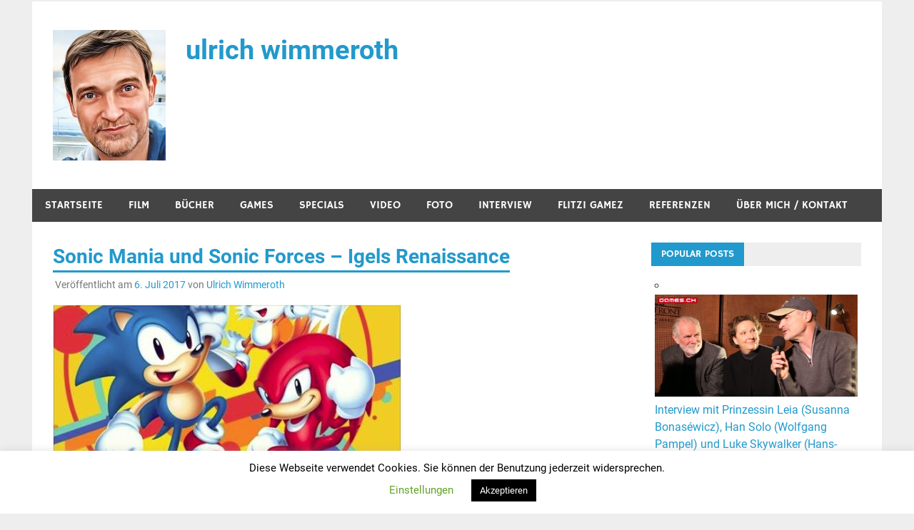

--- FILE ---
content_type: text/html; charset=UTF-8
request_url: http://wimmeroth.com/sonic-mania-und-sonic-forces-igels-renaissance/
body_size: 16103
content:
<!DOCTYPE html>
<html lang="de" prefix="og: https://ogp.me/ns#">

<head>
<meta charset="UTF-8">
<meta name="viewport" content="width=device-width, initial-scale=1">
<link rel="profile" href="http://gmpg.org/xfn/11">
<link rel="pingback" href="http://wimmeroth.com/xmlrpc.php">


<!-- Suchmaschinen-Optimierung durch Rank Math PRO - https://rankmath.com/ -->
<title>Sonic Mania und Sonic Forces - Igels Renaissance - ulrich wimmeroth</title>
<meta name="robots" content="follow, index, max-snippet:-1, max-video-preview:-1, max-image-preview:large"/>
<link rel="canonical" href="https://wimmeroth.com/sonic-mania-und-sonic-forces-igels-renaissance/" />
<meta property="og:locale" content="de_DE" />
<meta property="og:type" content="article" />
<meta property="og:title" content="Sonic Mania und Sonic Forces - Igels Renaissance - ulrich wimmeroth" />
<meta property="og:description" content="Sonic Mania und Sonic Forces &#8211; Igels Renaissance Erschienen bei Eurogamer.de von Ulrich Wimmeroth" />
<meta property="og:url" content="https://wimmeroth.com/sonic-mania-und-sonic-forces-igels-renaissance/" />
<meta property="og:site_name" content="ulrich wimmeroth" />
<meta property="article:publisher" content="https://www.facebook.com/ulrich.wimmeroth" />
<meta property="article:tag" content="eurogamer.de" />
<meta property="article:tag" content="SEGA" />
<meta property="article:tag" content="Sonic Forces" />
<meta property="article:tag" content="Sonic Mania" />
<meta property="article:section" content="bestof" />
<meta property="og:image" content="https://wimmeroth.com/wp-content/uploads/2017/07/eurogamer.de-Sonic-Forces-und-Sonic-Mania-Ulrich-Wimmeroth-2.jpg" />
<meta property="og:image:secure_url" content="https://wimmeroth.com/wp-content/uploads/2017/07/eurogamer.de-Sonic-Forces-und-Sonic-Mania-Ulrich-Wimmeroth-2.jpg" />
<meta property="og:image:width" content="486" />
<meta property="og:image:height" content="274" />
<meta property="og:image:alt" content="Sonic Mania und Sonic Forces &#8211; Igels Renaissance" />
<meta property="og:image:type" content="image/jpeg" />
<meta property="article:published_time" content="2017-07-06T17:45:31+00:00" />
<meta name="twitter:card" content="summary_large_image" />
<meta name="twitter:title" content="Sonic Mania und Sonic Forces - Igels Renaissance - ulrich wimmeroth" />
<meta name="twitter:description" content="Sonic Mania und Sonic Forces &#8211; Igels Renaissance Erschienen bei Eurogamer.de von Ulrich Wimmeroth" />
<meta name="twitter:site" content="@ulrichwimmeroth" />
<meta name="twitter:creator" content="@ulrichwimmeroth" />
<meta name="twitter:image" content="https://wimmeroth.com/wp-content/uploads/2017/07/eurogamer.de-Sonic-Forces-und-Sonic-Mania-Ulrich-Wimmeroth-2.jpg" />
<meta name="twitter:label1" content="Verfasst von" />
<meta name="twitter:data1" content="Ulrich Wimmeroth" />
<meta name="twitter:label2" content="Lesedauer" />
<meta name="twitter:data2" content="Weniger als eine Minute" />
<script type="application/ld+json" class="rank-math-schema">{"@context":"https://schema.org","@graph":[{"@type":["Person","Organization"],"@id":"https://wimmeroth.com/#person","name":"wimmeroth","sameAs":["https://www.facebook.com/ulrich.wimmeroth","https://twitter.com/ulrichwimmeroth"],"logo":{"@type":"ImageObject","@id":"https://wimmeroth.com/#logo","url":"http://wimmeroth.com/wp-content/uploads/2019/10/uli_neu_bild02.jpg","contentUrl":"http://wimmeroth.com/wp-content/uploads/2019/10/uli_neu_bild02.jpg","caption":"wimmeroth","inLanguage":"de","width":"348","height":"452"},"image":{"@type":"ImageObject","@id":"https://wimmeroth.com/#logo","url":"http://wimmeroth.com/wp-content/uploads/2019/10/uli_neu_bild02.jpg","contentUrl":"http://wimmeroth.com/wp-content/uploads/2019/10/uli_neu_bild02.jpg","caption":"wimmeroth","inLanguage":"de","width":"348","height":"452"}},{"@type":"WebSite","@id":"https://wimmeroth.com/#website","url":"https://wimmeroth.com","name":"wimmeroth","publisher":{"@id":"https://wimmeroth.com/#person"},"inLanguage":"de"},{"@type":"ImageObject","@id":"https://wimmeroth.com/wp-content/uploads/2017/07/eurogamer.de-Sonic-Forces-und-Sonic-Mania-Ulrich-Wimmeroth-2.jpg","url":"https://wimmeroth.com/wp-content/uploads/2017/07/eurogamer.de-Sonic-Forces-und-Sonic-Mania-Ulrich-Wimmeroth-2.jpg","width":"486","height":"274","inLanguage":"de"},{"@type":"WebPage","@id":"https://wimmeroth.com/sonic-mania-und-sonic-forces-igels-renaissance/#webpage","url":"https://wimmeroth.com/sonic-mania-und-sonic-forces-igels-renaissance/","name":"Sonic Mania und Sonic Forces - Igels Renaissance - ulrich wimmeroth","datePublished":"2017-07-06T17:45:31+00:00","dateModified":"2017-07-06T17:45:31+00:00","isPartOf":{"@id":"https://wimmeroth.com/#website"},"primaryImageOfPage":{"@id":"https://wimmeroth.com/wp-content/uploads/2017/07/eurogamer.de-Sonic-Forces-und-Sonic-Mania-Ulrich-Wimmeroth-2.jpg"},"inLanguage":"de"},{"@type":"Person","@id":"https://wimmeroth.com/sonic-mania-und-sonic-forces-igels-renaissance/#author","name":"Ulrich Wimmeroth","image":{"@type":"ImageObject","@id":"https://secure.gravatar.com/avatar/9c6f4057d324d8fd52f78a1bcc0cdb4fc1430a0b0f23b066b0aadbc9cdaab9f5?s=96&amp;d=mm&amp;r=g","url":"https://secure.gravatar.com/avatar/9c6f4057d324d8fd52f78a1bcc0cdb4fc1430a0b0f23b066b0aadbc9cdaab9f5?s=96&amp;d=mm&amp;r=g","caption":"Ulrich Wimmeroth","inLanguage":"de"}},{"@type":"BlogPosting","headline":"Sonic Mania und Sonic Forces - Igels Renaissance - ulrich wimmeroth","datePublished":"2017-07-06T17:45:31+00:00","dateModified":"2017-07-06T17:45:31+00:00","author":{"@id":"https://wimmeroth.com/sonic-mania-und-sonic-forces-igels-renaissance/#author","name":"Ulrich Wimmeroth"},"publisher":{"@id":"https://wimmeroth.com/#person"},"description":"Sonic Mania und Sonic Forces - Igels Renaissance","name":"Sonic Mania und Sonic Forces - Igels Renaissance - ulrich wimmeroth","@id":"https://wimmeroth.com/sonic-mania-und-sonic-forces-igels-renaissance/#richSnippet","isPartOf":{"@id":"https://wimmeroth.com/sonic-mania-und-sonic-forces-igels-renaissance/#webpage"},"image":{"@id":"https://wimmeroth.com/wp-content/uploads/2017/07/eurogamer.de-Sonic-Forces-und-Sonic-Mania-Ulrich-Wimmeroth-2.jpg"},"inLanguage":"de","mainEntityOfPage":{"@id":"https://wimmeroth.com/sonic-mania-und-sonic-forces-igels-renaissance/#webpage"}}]}</script>
<!-- /Rank Math WordPress SEO Plugin -->

<link rel="alternate" type="application/rss+xml" title="ulrich wimmeroth &raquo; Feed" href="https://wimmeroth.com/feed/" />
<link rel="alternate" type="application/rss+xml" title="ulrich wimmeroth &raquo; Kommentar-Feed" href="https://wimmeroth.com/comments/feed/" />
<link rel="alternate" title="oEmbed (JSON)" type="application/json+oembed" href="https://wimmeroth.com/wp-json/oembed/1.0/embed?url=https%3A%2F%2Fwimmeroth.com%2Fsonic-mania-und-sonic-forces-igels-renaissance%2F" />
<link rel="alternate" title="oEmbed (XML)" type="text/xml+oembed" href="https://wimmeroth.com/wp-json/oembed/1.0/embed?url=https%3A%2F%2Fwimmeroth.com%2Fsonic-mania-und-sonic-forces-igels-renaissance%2F&#038;format=xml" />
<style id='wp-img-auto-sizes-contain-inline-css' type='text/css'>
img:is([sizes=auto i],[sizes^="auto," i]){contain-intrinsic-size:3000px 1500px}
/*# sourceURL=wp-img-auto-sizes-contain-inline-css */
</style>
<link rel='stylesheet' id='widget-kategorieartikel-css' href='http://wimmeroth.com/wp-content/plugins/widget-kategorieartikel/widget-kategorieartikel.css?ver=6.9' type='text/css' media='all' />
<link rel='stylesheet' id='merlin-custom-fonts-css' href='http://wimmeroth.com/wp-content/themes/merlin/css/custom-fonts.css?ver=20180413' type='text/css' media='all' />
<style id='wp-emoji-styles-inline-css' type='text/css'>

	img.wp-smiley, img.emoji {
		display: inline !important;
		border: none !important;
		box-shadow: none !important;
		height: 1em !important;
		width: 1em !important;
		margin: 0 0.07em !important;
		vertical-align: -0.1em !important;
		background: none !important;
		padding: 0 !important;
	}
/*# sourceURL=wp-emoji-styles-inline-css */
</style>
<link rel='stylesheet' id='wp-block-library-css' href='http://wimmeroth.com/wp-includes/css/dist/block-library/style.min.css?ver=6.9' type='text/css' media='all' />
<style id='global-styles-inline-css' type='text/css'>
:root{--wp--preset--aspect-ratio--square: 1;--wp--preset--aspect-ratio--4-3: 4/3;--wp--preset--aspect-ratio--3-4: 3/4;--wp--preset--aspect-ratio--3-2: 3/2;--wp--preset--aspect-ratio--2-3: 2/3;--wp--preset--aspect-ratio--16-9: 16/9;--wp--preset--aspect-ratio--9-16: 9/16;--wp--preset--color--black: #353535;--wp--preset--color--cyan-bluish-gray: #abb8c3;--wp--preset--color--white: #ffffff;--wp--preset--color--pale-pink: #f78da7;--wp--preset--color--vivid-red: #cf2e2e;--wp--preset--color--luminous-vivid-orange: #ff6900;--wp--preset--color--luminous-vivid-amber: #fcb900;--wp--preset--color--light-green-cyan: #7bdcb5;--wp--preset--color--vivid-green-cyan: #00d084;--wp--preset--color--pale-cyan-blue: #8ed1fc;--wp--preset--color--vivid-cyan-blue: #0693e3;--wp--preset--color--vivid-purple: #9b51e0;--wp--preset--color--primary: #2299cc;--wp--preset--color--light-gray: #f0f0f0;--wp--preset--color--dark-gray: #777777;--wp--preset--gradient--vivid-cyan-blue-to-vivid-purple: linear-gradient(135deg,rgb(6,147,227) 0%,rgb(155,81,224) 100%);--wp--preset--gradient--light-green-cyan-to-vivid-green-cyan: linear-gradient(135deg,rgb(122,220,180) 0%,rgb(0,208,130) 100%);--wp--preset--gradient--luminous-vivid-amber-to-luminous-vivid-orange: linear-gradient(135deg,rgb(252,185,0) 0%,rgb(255,105,0) 100%);--wp--preset--gradient--luminous-vivid-orange-to-vivid-red: linear-gradient(135deg,rgb(255,105,0) 0%,rgb(207,46,46) 100%);--wp--preset--gradient--very-light-gray-to-cyan-bluish-gray: linear-gradient(135deg,rgb(238,238,238) 0%,rgb(169,184,195) 100%);--wp--preset--gradient--cool-to-warm-spectrum: linear-gradient(135deg,rgb(74,234,220) 0%,rgb(151,120,209) 20%,rgb(207,42,186) 40%,rgb(238,44,130) 60%,rgb(251,105,98) 80%,rgb(254,248,76) 100%);--wp--preset--gradient--blush-light-purple: linear-gradient(135deg,rgb(255,206,236) 0%,rgb(152,150,240) 100%);--wp--preset--gradient--blush-bordeaux: linear-gradient(135deg,rgb(254,205,165) 0%,rgb(254,45,45) 50%,rgb(107,0,62) 100%);--wp--preset--gradient--luminous-dusk: linear-gradient(135deg,rgb(255,203,112) 0%,rgb(199,81,192) 50%,rgb(65,88,208) 100%);--wp--preset--gradient--pale-ocean: linear-gradient(135deg,rgb(255,245,203) 0%,rgb(182,227,212) 50%,rgb(51,167,181) 100%);--wp--preset--gradient--electric-grass: linear-gradient(135deg,rgb(202,248,128) 0%,rgb(113,206,126) 100%);--wp--preset--gradient--midnight: linear-gradient(135deg,rgb(2,3,129) 0%,rgb(40,116,252) 100%);--wp--preset--font-size--small: 13px;--wp--preset--font-size--medium: 20px;--wp--preset--font-size--large: 36px;--wp--preset--font-size--x-large: 42px;--wp--preset--spacing--20: 0.44rem;--wp--preset--spacing--30: 0.67rem;--wp--preset--spacing--40: 1rem;--wp--preset--spacing--50: 1.5rem;--wp--preset--spacing--60: 2.25rem;--wp--preset--spacing--70: 3.38rem;--wp--preset--spacing--80: 5.06rem;--wp--preset--shadow--natural: 6px 6px 9px rgba(0, 0, 0, 0.2);--wp--preset--shadow--deep: 12px 12px 50px rgba(0, 0, 0, 0.4);--wp--preset--shadow--sharp: 6px 6px 0px rgba(0, 0, 0, 0.2);--wp--preset--shadow--outlined: 6px 6px 0px -3px rgb(255, 255, 255), 6px 6px rgb(0, 0, 0);--wp--preset--shadow--crisp: 6px 6px 0px rgb(0, 0, 0);}:where(.is-layout-flex){gap: 0.5em;}:where(.is-layout-grid){gap: 0.5em;}body .is-layout-flex{display: flex;}.is-layout-flex{flex-wrap: wrap;align-items: center;}.is-layout-flex > :is(*, div){margin: 0;}body .is-layout-grid{display: grid;}.is-layout-grid > :is(*, div){margin: 0;}:where(.wp-block-columns.is-layout-flex){gap: 2em;}:where(.wp-block-columns.is-layout-grid){gap: 2em;}:where(.wp-block-post-template.is-layout-flex){gap: 1.25em;}:where(.wp-block-post-template.is-layout-grid){gap: 1.25em;}.has-black-color{color: var(--wp--preset--color--black) !important;}.has-cyan-bluish-gray-color{color: var(--wp--preset--color--cyan-bluish-gray) !important;}.has-white-color{color: var(--wp--preset--color--white) !important;}.has-pale-pink-color{color: var(--wp--preset--color--pale-pink) !important;}.has-vivid-red-color{color: var(--wp--preset--color--vivid-red) !important;}.has-luminous-vivid-orange-color{color: var(--wp--preset--color--luminous-vivid-orange) !important;}.has-luminous-vivid-amber-color{color: var(--wp--preset--color--luminous-vivid-amber) !important;}.has-light-green-cyan-color{color: var(--wp--preset--color--light-green-cyan) !important;}.has-vivid-green-cyan-color{color: var(--wp--preset--color--vivid-green-cyan) !important;}.has-pale-cyan-blue-color{color: var(--wp--preset--color--pale-cyan-blue) !important;}.has-vivid-cyan-blue-color{color: var(--wp--preset--color--vivid-cyan-blue) !important;}.has-vivid-purple-color{color: var(--wp--preset--color--vivid-purple) !important;}.has-black-background-color{background-color: var(--wp--preset--color--black) !important;}.has-cyan-bluish-gray-background-color{background-color: var(--wp--preset--color--cyan-bluish-gray) !important;}.has-white-background-color{background-color: var(--wp--preset--color--white) !important;}.has-pale-pink-background-color{background-color: var(--wp--preset--color--pale-pink) !important;}.has-vivid-red-background-color{background-color: var(--wp--preset--color--vivid-red) !important;}.has-luminous-vivid-orange-background-color{background-color: var(--wp--preset--color--luminous-vivid-orange) !important;}.has-luminous-vivid-amber-background-color{background-color: var(--wp--preset--color--luminous-vivid-amber) !important;}.has-light-green-cyan-background-color{background-color: var(--wp--preset--color--light-green-cyan) !important;}.has-vivid-green-cyan-background-color{background-color: var(--wp--preset--color--vivid-green-cyan) !important;}.has-pale-cyan-blue-background-color{background-color: var(--wp--preset--color--pale-cyan-blue) !important;}.has-vivid-cyan-blue-background-color{background-color: var(--wp--preset--color--vivid-cyan-blue) !important;}.has-vivid-purple-background-color{background-color: var(--wp--preset--color--vivid-purple) !important;}.has-black-border-color{border-color: var(--wp--preset--color--black) !important;}.has-cyan-bluish-gray-border-color{border-color: var(--wp--preset--color--cyan-bluish-gray) !important;}.has-white-border-color{border-color: var(--wp--preset--color--white) !important;}.has-pale-pink-border-color{border-color: var(--wp--preset--color--pale-pink) !important;}.has-vivid-red-border-color{border-color: var(--wp--preset--color--vivid-red) !important;}.has-luminous-vivid-orange-border-color{border-color: var(--wp--preset--color--luminous-vivid-orange) !important;}.has-luminous-vivid-amber-border-color{border-color: var(--wp--preset--color--luminous-vivid-amber) !important;}.has-light-green-cyan-border-color{border-color: var(--wp--preset--color--light-green-cyan) !important;}.has-vivid-green-cyan-border-color{border-color: var(--wp--preset--color--vivid-green-cyan) !important;}.has-pale-cyan-blue-border-color{border-color: var(--wp--preset--color--pale-cyan-blue) !important;}.has-vivid-cyan-blue-border-color{border-color: var(--wp--preset--color--vivid-cyan-blue) !important;}.has-vivid-purple-border-color{border-color: var(--wp--preset--color--vivid-purple) !important;}.has-vivid-cyan-blue-to-vivid-purple-gradient-background{background: var(--wp--preset--gradient--vivid-cyan-blue-to-vivid-purple) !important;}.has-light-green-cyan-to-vivid-green-cyan-gradient-background{background: var(--wp--preset--gradient--light-green-cyan-to-vivid-green-cyan) !important;}.has-luminous-vivid-amber-to-luminous-vivid-orange-gradient-background{background: var(--wp--preset--gradient--luminous-vivid-amber-to-luminous-vivid-orange) !important;}.has-luminous-vivid-orange-to-vivid-red-gradient-background{background: var(--wp--preset--gradient--luminous-vivid-orange-to-vivid-red) !important;}.has-very-light-gray-to-cyan-bluish-gray-gradient-background{background: var(--wp--preset--gradient--very-light-gray-to-cyan-bluish-gray) !important;}.has-cool-to-warm-spectrum-gradient-background{background: var(--wp--preset--gradient--cool-to-warm-spectrum) !important;}.has-blush-light-purple-gradient-background{background: var(--wp--preset--gradient--blush-light-purple) !important;}.has-blush-bordeaux-gradient-background{background: var(--wp--preset--gradient--blush-bordeaux) !important;}.has-luminous-dusk-gradient-background{background: var(--wp--preset--gradient--luminous-dusk) !important;}.has-pale-ocean-gradient-background{background: var(--wp--preset--gradient--pale-ocean) !important;}.has-electric-grass-gradient-background{background: var(--wp--preset--gradient--electric-grass) !important;}.has-midnight-gradient-background{background: var(--wp--preset--gradient--midnight) !important;}.has-small-font-size{font-size: var(--wp--preset--font-size--small) !important;}.has-medium-font-size{font-size: var(--wp--preset--font-size--medium) !important;}.has-large-font-size{font-size: var(--wp--preset--font-size--large) !important;}.has-x-large-font-size{font-size: var(--wp--preset--font-size--x-large) !important;}
/*# sourceURL=global-styles-inline-css */
</style>

<style id='classic-theme-styles-inline-css' type='text/css'>
/*! This file is auto-generated */
.wp-block-button__link{color:#fff;background-color:#32373c;border-radius:9999px;box-shadow:none;text-decoration:none;padding:calc(.667em + 2px) calc(1.333em + 2px);font-size:1.125em}.wp-block-file__button{background:#32373c;color:#fff;text-decoration:none}
/*# sourceURL=/wp-includes/css/classic-themes.min.css */
</style>
<link rel='stylesheet' id='cookie-law-info-css' href='http://wimmeroth.com/wp-content/plugins/cookie-law-info/legacy/public/css/cookie-law-info-public.css?ver=3.3.9.1' type='text/css' media='all' />
<link rel='stylesheet' id='cookie-law-info-gdpr-css' href='http://wimmeroth.com/wp-content/plugins/cookie-law-info/legacy/public/css/cookie-law-info-gdpr.css?ver=3.3.9.1' type='text/css' media='all' />
<link rel='stylesheet' id='responsive-lightbox-prettyphoto-css' href='http://wimmeroth.com/wp-content/plugins/responsive-lightbox/assets/prettyphoto/prettyPhoto.min.css?ver=3.1.6' type='text/css' media='all' />
<link rel='stylesheet' id='ez-toc-css' href='http://wimmeroth.com/wp-content/plugins/easy-table-of-contents/assets/css/screen.min.css?ver=2.0.80' type='text/css' media='all' />
<style id='ez-toc-inline-css' type='text/css'>
div#ez-toc-container .ez-toc-title {font-size: 120%;}div#ez-toc-container .ez-toc-title {font-weight: 500;}div#ez-toc-container ul li , div#ez-toc-container ul li a {font-size: 95%;}div#ez-toc-container ul li , div#ez-toc-container ul li a {font-weight: 500;}div#ez-toc-container nav ul ul li {font-size: 90%;}div#ez-toc-container {background: #fff;border: 1px solid #ddd;}div#ez-toc-container p.ez-toc-title , #ez-toc-container .ez_toc_custom_title_icon , #ez-toc-container .ez_toc_custom_toc_icon {color: #999;}div#ez-toc-container ul.ez-toc-list a {color: #428bca;}div#ez-toc-container ul.ez-toc-list a:hover {color: #2a6496;}div#ez-toc-container ul.ez-toc-list a:visited {color: #428bca;}.ez-toc-counter nav ul li a::before {color: ;}.ez-toc-box-title {font-weight: bold; margin-bottom: 10px; text-align: center; text-transform: uppercase; letter-spacing: 1px; color: #666; padding-bottom: 5px;position:absolute;top:-4%;left:5%;background-color: inherit;transition: top 0.3s ease;}.ez-toc-box-title.toc-closed {top:-25%;}
.ez-toc-container-direction {direction: ltr;}.ez-toc-counter ul{counter-reset: item ;}.ez-toc-counter nav ul li a::before {content: counters(item, '.', decimal) '. ';display: inline-block;counter-increment: item;flex-grow: 0;flex-shrink: 0;margin-right: .2em; float: left; }.ez-toc-widget-direction {direction: ltr;}.ez-toc-widget-container ul{counter-reset: item ;}.ez-toc-widget-container nav ul li a::before {content: counters(item, '.', decimal) '. ';display: inline-block;counter-increment: item;flex-grow: 0;flex-shrink: 0;margin-right: .2em; float: left; }
/*# sourceURL=ez-toc-inline-css */
</style>
<link rel='stylesheet' id='merlin-stylesheet-css' href='http://wimmeroth.com/wp-content/themes/merlin/style.css?ver=1.4.4' type='text/css' media='all' />
<link rel='stylesheet' id='genericons-css' href='http://wimmeroth.com/wp-content/themes/merlin/css/genericons/genericons.css?ver=3.4.1' type='text/css' media='all' />
<link rel='stylesheet' id='themezee-related-posts-css' href='http://wimmeroth.com/wp-content/themes/merlin/css/themezee-related-posts.css?ver=20160421' type='text/css' media='all' />
<link rel='stylesheet' id='merlin-flexslider-css' href='http://wimmeroth.com/wp-content/themes/merlin/css/flexslider.css?ver=6.9' type='text/css' media='all' />
<script type="text/javascript" src="http://wimmeroth.com/wp-includes/js/jquery/jquery.min.js?ver=3.7.1" id="jquery-core-js"></script>
<script type="text/javascript" src="http://wimmeroth.com/wp-includes/js/jquery/jquery-migrate.min.js?ver=3.4.1" id="jquery-migrate-js"></script>
<script type="text/javascript" id="cookie-law-info-js-extra">
/* <![CDATA[ */
var Cli_Data = {"nn_cookie_ids":[],"cookielist":[],"non_necessary_cookies":[],"ccpaEnabled":"","ccpaRegionBased":"","ccpaBarEnabled":"","strictlyEnabled":["necessary","obligatoire"],"ccpaType":"gdpr","js_blocking":"","custom_integration":"","triggerDomRefresh":"","secure_cookies":""};
var cli_cookiebar_settings = {"animate_speed_hide":"500","animate_speed_show":"500","background":"#FFF","border":"#b1a6a6c2","border_on":"","button_1_button_colour":"#000","button_1_button_hover":"#000000","button_1_link_colour":"#fff","button_1_as_button":"1","button_1_new_win":"","button_2_button_colour":"#333","button_2_button_hover":"#292929","button_2_link_colour":"#444","button_2_as_button":"","button_2_hidebar":"","button_3_button_colour":"#000","button_3_button_hover":"#000000","button_3_link_colour":"#fff","button_3_as_button":"1","button_3_new_win":"","button_4_button_colour":"#000","button_4_button_hover":"#000000","button_4_link_colour":"#62a329","button_4_as_button":"","button_7_button_colour":"#61a229","button_7_button_hover":"#4e8221","button_7_link_colour":"#fff","button_7_as_button":"1","button_7_new_win":"","font_family":"inherit","header_fix":"","notify_animate_hide":"1","notify_animate_show":"","notify_div_id":"#cookie-law-info-bar","notify_position_horizontal":"right","notify_position_vertical":"bottom","scroll_close":"","scroll_close_reload":"","accept_close_reload":"","reject_close_reload":"","showagain_tab":"1","showagain_background":"#fff","showagain_border":"#000","showagain_div_id":"#cookie-law-info-again","showagain_x_position":"100px","text":"#000","show_once_yn":"","show_once":"10000","logging_on":"","as_popup":"","popup_overlay":"1","bar_heading_text":"","cookie_bar_as":"banner","popup_showagain_position":"bottom-right","widget_position":"left"};
var log_object = {"ajax_url":"https://wimmeroth.com/wp-admin/admin-ajax.php"};
//# sourceURL=cookie-law-info-js-extra
/* ]]> */
</script>
<script type="text/javascript" src="http://wimmeroth.com/wp-content/plugins/cookie-law-info/legacy/public/js/cookie-law-info-public.js?ver=3.3.9.1" id="cookie-law-info-js"></script>
<script type="text/javascript" src="http://wimmeroth.com/wp-content/plugins/responsive-lightbox/assets/prettyphoto/jquery.prettyPhoto.min.js?ver=3.1.6" id="responsive-lightbox-prettyphoto-js"></script>
<script type="text/javascript" src="http://wimmeroth.com/wp-includes/js/underscore.min.js?ver=1.13.7" id="underscore-js"></script>
<script type="text/javascript" src="http://wimmeroth.com/wp-content/plugins/responsive-lightbox/assets/infinitescroll/infinite-scroll.pkgd.min.js?ver=4.0.1" id="responsive-lightbox-infinite-scroll-js"></script>
<script type="text/javascript" src="http://wimmeroth.com/wp-content/plugins/responsive-lightbox/assets/dompurify/purify.min.js?ver=3.3.1" id="dompurify-js"></script>
<script type="text/javascript" id="responsive-lightbox-sanitizer-js-before">
/* <![CDATA[ */
window.RLG = window.RLG || {}; window.RLG.sanitizeAllowedHosts = ["youtube.com","www.youtube.com","youtu.be","vimeo.com","player.vimeo.com"];
//# sourceURL=responsive-lightbox-sanitizer-js-before
/* ]]> */
</script>
<script type="text/javascript" src="http://wimmeroth.com/wp-content/plugins/responsive-lightbox/js/sanitizer.js?ver=2.6.1" id="responsive-lightbox-sanitizer-js"></script>
<script type="text/javascript" id="responsive-lightbox-js-before">
/* <![CDATA[ */
var rlArgs = {"script":"prettyphoto","selector":"lightbox","customEvents":"","activeGalleries":true,"animationSpeed":"normal","slideshow":false,"slideshowDelay":5000,"slideshowAutoplay":false,"opacity":"0.75","showTitle":true,"allowResize":true,"allowExpand":true,"width":1080,"height":720,"separator":"\/","theme":"pp_default","horizontalPadding":20,"hideFlash":false,"wmode":"opaque","videoAutoplay":false,"modal":false,"deeplinking":false,"overlayGallery":true,"keyboardShortcuts":true,"social":false,"woocommerce_gallery":false,"ajaxurl":"https:\/\/wimmeroth.com\/wp-admin\/admin-ajax.php","nonce":"2118e58e5d","preview":false,"postId":3547,"scriptExtension":false};

//# sourceURL=responsive-lightbox-js-before
/* ]]> */
</script>
<script type="text/javascript" src="http://wimmeroth.com/wp-content/plugins/responsive-lightbox/js/front.js?ver=2.6.1" id="responsive-lightbox-js"></script>
<script type="text/javascript" src="http://wimmeroth.com/wp-content/themes/merlin/js/navigation.js?ver=20160719" id="merlin-jquery-navigation-js"></script>
<script type="text/javascript" src="http://wimmeroth.com/wp-content/themes/merlin/js/sidebar.js?ver=6.9" id="merlin-jquery-sidebar-js"></script>
<script type="text/javascript" src="http://wimmeroth.com/wp-content/themes/merlin/js/jquery.flexslider-min.js?ver=2.6.0" id="merlin-flexslider-js"></script>
<script type="text/javascript" id="merlin-post-slider-js-extra">
/* <![CDATA[ */
var merlin_slider_params = {"animation":"slide","speed":"7000"};
//# sourceURL=merlin-post-slider-js-extra
/* ]]> */
</script>
<script type="text/javascript" src="http://wimmeroth.com/wp-content/themes/merlin/js/slider.js?ver=6.9" id="merlin-post-slider-js"></script>
<link rel="https://api.w.org/" href="https://wimmeroth.com/wp-json/" /><link rel="alternate" title="JSON" type="application/json" href="https://wimmeroth.com/wp-json/wp/v2/posts/3547" /><link rel="EditURI" type="application/rsd+xml" title="RSD" href="https://wimmeroth.com/xmlrpc.php?rsd" />
<meta name="generator" content="WordPress 6.9" />
<link rel='shortlink' href='https://wimmeroth.com/?p=3547' />
<meta name="generator" content="Redux 4.5.10" /><!-- WordPress Most Popular --><script type="text/javascript">/* <![CDATA[ */ jQuery.post("https://wimmeroth.com/wp-admin/admin-ajax.php", { action: "wmp_update", id: 3547, token: "4e7ce7d8a2" }); /* ]]> */</script><!-- /WordPress Most Popular -->
<!-- BEGIN Clicky Analytics v2.2.4 Tracking - https://wordpress.org/plugins/clicky-analytics/ -->
<script type="text/javascript">
  var clicky_custom = clicky_custom || {};
  clicky_custom.outbound_pattern = ['/go/','/out/'];
</script>

<script async src="//static.getclicky.com/15228.js"></script>

<!-- END Clicky Analytics v2.2.4 Tracking -->

<link rel="icon" href="https://wimmeroth.com/wp-content/uploads/2024/04/cropped-Toon-Uli-32x32.jpeg" sizes="32x32" />
<link rel="icon" href="https://wimmeroth.com/wp-content/uploads/2024/04/cropped-Toon-Uli-192x192.jpeg" sizes="192x192" />
<link rel="apple-touch-icon" href="https://wimmeroth.com/wp-content/uploads/2024/04/cropped-Toon-Uli-180x180.jpeg" />
<meta name="msapplication-TileImage" content="https://wimmeroth.com/wp-content/uploads/2024/04/cropped-Toon-Uli-270x270.jpeg" />
</head>

<body class="wp-singular post-template-default single single-post postid-3547 single-format-standard wp-custom-logo wp-theme-merlin sticky-navigation">

	<div id="page" class="hfeed site">

		<a class="skip-link screen-reader-text" href="#content">Zum Inhalt springen</a>

		<header id="masthead" class="site-header clearfix" role="banner">

			<div id="header-top" class="header-bar-wrap">

				
	<div id="header-bar" class="header-bar clearfix">
		
				
	</div>
			</div>

			<div class="header-main clearfix">

				<div id="logo" class="site-branding clearfix">

					<a href="https://wimmeroth.com/" class="custom-logo-link" rel="home"><img width="158" height="183" src="https://wimmeroth.com/wp-content/uploads/2024/04/cropped-Toon-Uli-klein.jpeg" class="custom-logo" alt="ulrich wimmeroth" decoding="async" /></a>					
		<p class="site-title"><a href="https://wimmeroth.com/" rel="home">ulrich wimmeroth</a></p>

	                    
				</div><!-- .site-branding -->

				<div class="header-widgets clearfix">

                    
				</div><!-- .header-widgets -->

			</div><!-- .header-main -->

			<nav id="main-navigation" class="primary-navigation navigation clearfix" role="navigation">
				<ul id="menu-menue-1" class="main-navigation-menu"><li id="menu-item-5" class="menu-item menu-item-type-custom menu-item-object-custom menu-item-5"><a href="http://www.wimmeroth.com/">Startseite</a></li>
<li id="menu-item-2920" class="menu-item menu-item-type-taxonomy menu-item-object-category menu-item-has-children menu-item-2920"><a href="https://wimmeroth.com/category/film/">Film</a>
<ul class="sub-menu">
	<li id="menu-item-928" class="menu-item menu-item-type-taxonomy menu-item-object-category menu-item-928"><a href="https://wimmeroth.com/category/cinezone-de/">cinezone.de</a></li>
	<li id="menu-item-930" class="menu-item menu-item-type-taxonomy menu-item-object-category menu-item-930"><a href="https://wimmeroth.com/category/filmabriss-com/">Filmabriss.com</a></li>
	<li id="menu-item-931" class="menu-item menu-item-type-taxonomy menu-item-object-category menu-item-931"><a href="https://wimmeroth.com/category/filmfutter-com/">Filmfutter.com</a></li>
	<li id="menu-item-1525" class="menu-item menu-item-type-taxonomy menu-item-object-category menu-item-1525"><a href="https://wimmeroth.com/category/fipresci/">FIPRESCI</a></li>
	<li id="menu-item-934" class="menu-item menu-item-type-taxonomy menu-item-object-category menu-item-934"><a href="https://wimmeroth.com/category/ksta/">KStA</a></li>
</ul>
</li>
<li id="menu-item-481" class="menu-item menu-item-type-post_type menu-item-object-page menu-item-481"><a href="https://wimmeroth.com/buecher-3/">Bücher</a></li>
<li id="menu-item-3088" class="menu-item menu-item-type-taxonomy menu-item-object-category current-post-ancestor current-menu-parent current-post-parent menu-item-has-children menu-item-3088"><a href="https://wimmeroth.com/category/games/">Games</a>
<ul class="sub-menu">
	<li id="menu-item-8" class="menu-item menu-item-type-taxonomy menu-item-object-category current-post-ancestor current-menu-parent current-post-parent menu-item-8"><a href="https://wimmeroth.com/category/spiele/">Online</a></li>
	<li id="menu-item-9" class="menu-item menu-item-type-taxonomy menu-item-object-category menu-item-9"><a href="https://wimmeroth.com/category/spiele-print/">Print</a></li>
</ul>
</li>
<li id="menu-item-245" class="menu-item menu-item-type-taxonomy menu-item-object-category menu-item-has-children menu-item-245"><a href="https://wimmeroth.com/category/specials/">Specials</a>
<ul class="sub-menu">
	<li id="menu-item-2314" class="menu-item menu-item-type-taxonomy menu-item-object-category menu-item-2314"><a href="https://wimmeroth.com/category/fachvortag/">Fachvortag</a></li>
	<li id="menu-item-721" class="menu-item menu-item-type-taxonomy menu-item-object-category menu-item-721"><a href="https://wimmeroth.com/category/gamersmag-magazin/">Gamersmag Magazin</a></li>
	<li id="menu-item-3036" class="menu-item menu-item-type-taxonomy menu-item-object-category menu-item-3036"><a href="https://wimmeroth.com/category/grillen/">Grillen</a></li>
	<li id="menu-item-1520" class="menu-item menu-item-type-taxonomy menu-item-object-category menu-item-1520"><a href="https://wimmeroth.com/category/hardware/">Hardware</a></li>
	<li id="menu-item-1302" class="menu-item menu-item-type-taxonomy menu-item-object-category menu-item-1302"><a href="https://wimmeroth.com/category/instagram/">Instagram</a></li>
	<li id="menu-item-1211" class="menu-item menu-item-type-taxonomy menu-item-object-category menu-item-1211"><a href="https://wimmeroth.com/category/medienagentur-plassma/">Medienagentur Plassma</a></li>
</ul>
</li>
<li id="menu-item-815" class="menu-item menu-item-type-taxonomy menu-item-object-category menu-item-has-children menu-item-815"><a href="https://wimmeroth.com/category/video/">Video</a>
<ul class="sub-menu">
	<li id="menu-item-7675" class="menu-item menu-item-type-taxonomy menu-item-object-category menu-item-7675"><a href="https://wimmeroth.com/category/video/twitch/">Twitch</a></li>
</ul>
</li>
<li id="menu-item-141" class="menu-item menu-item-type-post_type menu-item-object-page menu-item-141"><a href="https://wimmeroth.com/fotos/">Foto</a></li>
<li id="menu-item-164" class="menu-item menu-item-type-taxonomy menu-item-object-category menu-item-164"><a href="https://wimmeroth.com/category/interview/">Interview</a></li>
<li id="menu-item-3817" class="menu-item menu-item-type-taxonomy menu-item-object-category menu-item-3817"><a href="https://wimmeroth.com/category/flitzi-gamez/">Flitzi Gamez</a></li>
<li id="menu-item-927" class="menu-item menu-item-type-post_type menu-item-object-page menu-item-has-children menu-item-927"><a href="https://wimmeroth.com/referenzen/">Referenzen</a>
<ul class="sub-menu">
	<li id="menu-item-4473" class="menu-item menu-item-type-taxonomy menu-item-object-category menu-item-4473"><a href="https://wimmeroth.com/category/bluewin/">Bluewin / Swisscom</a></li>
	<li id="menu-item-3099" class="menu-item menu-item-type-taxonomy menu-item-object-category menu-item-has-children menu-item-3099"><a href="https://wimmeroth.com/category/computec/">Computec</a>
	<ul class="sub-menu">
		<li id="menu-item-4007" class="menu-item menu-item-type-taxonomy menu-item-object-category menu-item-4007"><a href="https://wimmeroth.com/category/computec/games-aktuell/">Games Aktuell</a></li>
		<li id="menu-item-2648" class="menu-item menu-item-type-taxonomy menu-item-object-category menu-item-2648"><a href="https://wimmeroth.com/category/pc-games/">PC Games</a></li>
		<li id="menu-item-3135" class="menu-item menu-item-type-taxonomy menu-item-object-category menu-item-3135"><a href="https://wimmeroth.com/category/play4/">play4</a></li>
		<li id="menu-item-3007" class="menu-item menu-item-type-taxonomy menu-item-object-category menu-item-3007"><a href="https://wimmeroth.com/category/videogameszone-de/">Videogameszone.de</a></li>
		<li id="menu-item-3233" class="menu-item menu-item-type-taxonomy menu-item-object-category menu-item-3233"><a href="https://wimmeroth.com/category/computec/xbg-games/">XBG Games</a></li>
	</ul>
</li>
	<li id="menu-item-2916" class="menu-item menu-item-type-taxonomy menu-item-object-category menu-item-2916"><a href="https://wimmeroth.com/category/computer-bild-spiele/">Computer Bild Spiele</a></li>
	<li id="menu-item-1226" class="menu-item menu-item-type-taxonomy menu-item-object-category menu-item-1226"><a href="https://wimmeroth.com/category/elektrospieler/">Elektrospieler</a></li>
	<li id="menu-item-929" class="menu-item menu-item-type-taxonomy menu-item-object-category current-post-ancestor current-menu-parent current-post-parent menu-item-929"><a href="https://wimmeroth.com/category/eurogamer-de/">eurogamer.de</a></li>
	<li id="menu-item-932" class="menu-item menu-item-type-taxonomy menu-item-object-category menu-item-932"><a href="https://wimmeroth.com/category/games-ch/">Games.ch</a></li>
	<li id="menu-item-1935" class="menu-item menu-item-type-taxonomy menu-item-object-category menu-item-1935"><a href="https://wimmeroth.com/category/gamesmarkt/">GamesMarkt</a></li>
	<li id="menu-item-2118" class="menu-item menu-item-type-taxonomy menu-item-object-category menu-item-2118"><a href="https://wimmeroth.com/category/gameswelt/">gameswelt</a></li>
	<li id="menu-item-933" class="menu-item menu-item-type-taxonomy menu-item-object-category menu-item-933"><a href="https://wimmeroth.com/category/kino-und-co/">Kino und Co</a></li>
	<li id="menu-item-4621" class="menu-item menu-item-type-taxonomy menu-item-object-category menu-item-4621"><a href="https://wimmeroth.com/category/m-games/">M! Games</a></li>
	<li id="menu-item-4205" class="menu-item menu-item-type-taxonomy menu-item-object-category menu-item-4205"><a href="https://wimmeroth.com/category/mens-fitness/">Men&#8217;s Fitness</a></li>
	<li id="menu-item-2717" class="menu-item menu-item-type-taxonomy menu-item-object-category menu-item-2717"><a href="https://wimmeroth.com/category/pctipp-ch/">PCtipp.ch</a></li>
	<li id="menu-item-5722" class="menu-item menu-item-type-taxonomy menu-item-object-category menu-item-5722"><a href="https://wimmeroth.com/category/playcentral/">PlayCentral</a></li>
	<li id="menu-item-6259" class="menu-item menu-item-type-taxonomy menu-item-object-category menu-item-6259"><a href="https://wimmeroth.com/category/playexperience/">PlayExperience</a></li>
	<li id="menu-item-3016" class="menu-item menu-item-type-taxonomy menu-item-object-category menu-item-has-children menu-item-3016"><a href="https://wimmeroth.com/category/playstation-de/">Playstation.de</a>
	<ul class="sub-menu">
		<li id="menu-item-2063" class="menu-item menu-item-type-taxonomy menu-item-object-category menu-item-2063"><a href="https://wimmeroth.com/category/psn-digi-tal/">Digital PlayStation.de</a></li>
		<li id="menu-item-935" class="menu-item menu-item-type-taxonomy menu-item-object-category menu-item-935"><a href="https://wimmeroth.com/category/playstation-blog/">PlayStation Blog</a></li>
	</ul>
</li>
	<li id="menu-item-1242" class="menu-item menu-item-type-taxonomy menu-item-object-category menu-item-1242"><a href="https://wimmeroth.com/category/red-bull/">Red Bull</a></li>
	<li id="menu-item-4994" class="menu-item menu-item-type-taxonomy menu-item-object-category menu-item-4994"><a href="https://wimmeroth.com/category/rock-paper-shotgun/">Rock Paper Shotgun</a></li>
	<li id="menu-item-936" class="menu-item menu-item-type-taxonomy menu-item-object-category menu-item-936"><a href="https://wimmeroth.com/category/spieletipps-de/">spieletipps.de</a></li>
	<li id="menu-item-1502" class="menu-item menu-item-type-taxonomy menu-item-object-category menu-item-1502"><a href="https://wimmeroth.com/category/t-online/">T-Online</a></li>
	<li id="menu-item-4935" class="menu-item menu-item-type-taxonomy menu-item-object-category menu-item-4935"><a href="https://wimmeroth.com/category/welt-de/">Welt.de</a></li>
</ul>
</li>
<li id="menu-item-140" class="menu-item menu-item-type-post_type menu-item-object-page menu-item-140"><a href="https://wimmeroth.com/impressum-kontakt/">Über mich / Kontakt</a></li>
</ul>			</nav><!-- #main-navigation -->

			
		</header><!-- #masthead -->

		<div id="content" class="site-content container clearfix">

	<section id="primary" class="content-area">
		<main id="main" class="site-main" role="main">
		
					
		
	<article id="post-3547" class="post-3547 post type-post status-publish format-standard has-post-thumbnail hentry category-bestof category-eurogamer-de category-games category-spiele tag-eurogamer-de tag-sega tag-sonic-forces tag-sonic-mania">
		
				
		<header class="entry-header">
			
			<h1 class="entry-title">Sonic Mania und Sonic Forces &#8211; Igels Renaissance</h1>			
			
			<div class="entry-meta">

			<span class="meta-date">Veröffentlicht am <a href="https://wimmeroth.com/sonic-mania-und-sonic-forces-igels-renaissance/" title="17:45" rel="bookmark"><time class="entry-date published updated" datetime="2017-07-06T17:45:31+00:00">6. Juli 2017</time></a></span><span class="meta-author"> von <span class="author vcard"><a class="url fn n" href="https://wimmeroth.com/author/wimmeroth/" title="Alle Beiträge von Ulrich Wimmeroth anzeigen" rel="author">Ulrich Wimmeroth</a></span></span>
			</div>

		
		</header><!-- .entry-header -->

		<div class="entry-content clearfix">
			<p><a href="http://www.eurogamer.de/articles/2017-07-03-sonic-mania-und-sonic-forces-igels-renaissance" target="_blank" rel="noopener"><img fetchpriority="high" decoding="async" class="alignnone wp-image-3548 size-full" src="http://wimmeroth.com/wp-content/uploads/2017/07/eurogamer.de-Sonic-Forces-und-Sonic-Mania-Ulrich-Wimmeroth.jpg" alt="" width="488" height="378" srcset="https://wimmeroth.com/wp-content/uploads/2017/07/eurogamer.de-Sonic-Forces-und-Sonic-Mania-Ulrich-Wimmeroth.jpg 488w, https://wimmeroth.com/wp-content/uploads/2017/07/eurogamer.de-Sonic-Forces-und-Sonic-Mania-Ulrich-Wimmeroth-300x232.jpg 300w" sizes="(max-width: 488px) 100vw, 488px" /></a></p>
<p><strong>Sonic Mania und Sonic Forces &#8211; Igels Renaissance</strong></p>
<p>Erschienen bei <a href="http://www.eurogamer.de/articles/2017-07-03-sonic-mania-und-sonic-forces-igels-renaissance" target="_blank" rel="noopener">Eurogamer.de</a></p>
<p>von Ulrich Wimmeroth</p>
			<!-- <rdf:RDF xmlns:rdf="http://www.w3.org/1999/02/22-rdf-syntax-ns#"
			xmlns:dc="http://purl.org/dc/elements/1.1/"
			xmlns:trackback="http://madskills.com/public/xml/rss/module/trackback/">
		<rdf:Description rdf:about="https://wimmeroth.com/sonic-mania-und-sonic-forces-igels-renaissance/"
    dc:identifier="https://wimmeroth.com/sonic-mania-und-sonic-forces-igels-renaissance/"
    dc:title="Sonic Mania und Sonic Forces &#8211; Igels Renaissance"
    trackback:ping="https://wimmeroth.com/sonic-mania-und-sonic-forces-igels-renaissance/trackback/" />
</rdf:RDF> -->
			<div class="page-links"></div>
		</div><!-- .entry-content -->
		
		<footer class="entry-footer">
			
			
			<div class="entry-tags clearfix">
				<span class="meta-tags">
					<a href="https://wimmeroth.com/tag/eurogamer-de/" rel="tag">eurogamer.de</a><a href="https://wimmeroth.com/tag/sega/" rel="tag">SEGA</a><a href="https://wimmeroth.com/tag/sonic-forces/" rel="tag">Sonic Forces</a><a href="https://wimmeroth.com/tag/sonic-mania/" rel="tag">Sonic Mania</a>				</span>
			</div><!-- .entry-tags -->
				
			
			<div class="entry-footer-meta">

				<span class="meta-category">
					<a href="https://wimmeroth.com/category/bestof/" rel="category tag">bestof</a> / <a href="https://wimmeroth.com/category/eurogamer-de/" rel="category tag">eurogamer.de</a> / <a href="https://wimmeroth.com/category/games/" rel="category tag">Games</a> / <a href="https://wimmeroth.com/category/spiele/" rel="category tag">Spiele (online)</a>				</span>

			
			</div>

					
		</footer><!-- .entry-footer -->
		
		
	<nav class="navigation post-navigation" aria-label="Beiträge">
		<h2 class="screen-reader-text">Beitragsnavigation</h2>
		<div class="nav-links"><div class="nav-previous"><a href="https://wimmeroth.com/super-mario-odyssey-mach-doch-was-du-willst/" rel="prev">&laquo; Super Mario Odyssey &#8211; Mach doch was du willst</a></div><div class="nav-next"><a href="https://wimmeroth.com/playlink-special/" rel="next">PlayLink Special &raquo;</a></div></div>
	</nav>
	</article>
<div id="comments" class="comments-area">

	
	
	
	
</div><!-- #comments -->		
		</main><!-- #main -->
	</section><!-- #primary -->
	
		<section id="secondary" class="sidebar widget-area clearfix" role="complementary">

		<aside id="wmp_widget-3" class="widget widget_wmp_widget clearfix"><div class="widget-header"><h3 class="widget-title">Popular posts</h3></div><ul class="wp-most-popular">
			<li class="[base64]">
				<a href="https://wimmeroth.com/interview-mit-prinzessin-leia-susanna-bonasewicz-han-solo-wolfgang-pampel-und-luke-skywalker-hans-georg-panczak/" title="Interview mit Prinzessin Leia (Susanna Bonaséwicz), Han Solo (Wolfgang Pampel) und Luke Skywalker (Hans-Georg Panczak)">
					<img width="852" height="428" src="https://wimmeroth.com/wp-content/uploads/2016/08/Prinzessin-Leia-Susanna-Bonaséwicz-Han-Solo-Wolfgang-Pampel-und-Luke-Skywalker-Hans-Georg-Panczak.jpg" class="attachment- size- wp-post-image" alt="" decoding="async" loading="lazy" srcset="https://wimmeroth.com/wp-content/uploads/2016/08/Prinzessin-Leia-Susanna-Bonaséwicz-Han-Solo-Wolfgang-Pampel-und-Luke-Skywalker-Hans-Georg-Panczak.jpg 852w, https://wimmeroth.com/wp-content/uploads/2016/08/Prinzessin-Leia-Susanna-Bonaséwicz-Han-Solo-Wolfgang-Pampel-und-Luke-Skywalker-Hans-Georg-Panczak-300x151.jpg 300w, https://wimmeroth.com/wp-content/uploads/2016/08/Prinzessin-Leia-Susanna-Bonaséwicz-Han-Solo-Wolfgang-Pampel-und-Luke-Skywalker-Hans-Georg-Panczak-768x386.jpg 768w" sizes="auto, (max-width: 852px) 100vw, 852px" />Interview mit Prinzessin Leia (Susanna Bonaséwicz), Han Solo (Wolfgang Pampel) und Luke Skywalker (Hans-Georg Panczak)
				</a>
			</li>
		
			<li class="[base64]">
				<a href="https://wimmeroth.com/couch-koop-12-geniale-ps4-spiele-mit-lokalem-multiplayer/" title="Couch-Koop: 12 geniale PS4-Spiele mit lokalem Multiplayer">
					<img width="514" height="254" src="https://wimmeroth.com/wp-content/uploads/2019/12/PlayStation-Blog-Die-besten-Couch-Koop-Spiele-für-die-PS4-Ulrich-Wimmeroth-2.jpg" class="attachment- size- wp-post-image" alt="" decoding="async" loading="lazy" srcset="https://wimmeroth.com/wp-content/uploads/2019/12/PlayStation-Blog-Die-besten-Couch-Koop-Spiele-für-die-PS4-Ulrich-Wimmeroth-2.jpg 514w, https://wimmeroth.com/wp-content/uploads/2019/12/PlayStation-Blog-Die-besten-Couch-Koop-Spiele-für-die-PS4-Ulrich-Wimmeroth-2-300x148.jpg 300w" sizes="auto, (max-width: 514px) 100vw, 514px" />Couch-Koop: 12 geniale PS4-Spiele mit lokalem Multiplayer
				</a>
			</li>
		
			<li class="[base64]">
				<a href="https://wimmeroth.com/hama-smartwatch-6010-im-test-viel-mehr-als-nur-ein-fitness-tracker/" title="Hama Smartwatch 6010 im Test – Viel mehr als nur ein Fitness-Tracker">
					<img width="1013" height="507" src="https://wimmeroth.com/wp-content/uploads/2024/11/PlayExperience-Hama-Smartwatch-6010-im-Test-2-Ulrich-Wimmeroth.jpg" class="attachment- size- wp-post-image" alt="Hama Smartwatch 6010 im Test – Viel mehr als nur ein Fitness-Tracker" decoding="async" loading="lazy" srcset="https://wimmeroth.com/wp-content/uploads/2024/11/PlayExperience-Hama-Smartwatch-6010-im-Test-2-Ulrich-Wimmeroth.jpg 1013w, https://wimmeroth.com/wp-content/uploads/2024/11/PlayExperience-Hama-Smartwatch-6010-im-Test-2-Ulrich-Wimmeroth-300x150.jpg 300w, https://wimmeroth.com/wp-content/uploads/2024/11/PlayExperience-Hama-Smartwatch-6010-im-Test-2-Ulrich-Wimmeroth-768x384.jpg 768w, https://wimmeroth.com/wp-content/uploads/2024/11/PlayExperience-Hama-Smartwatch-6010-im-Test-2-Ulrich-Wimmeroth-820x410.jpg 820w, https://wimmeroth.com/wp-content/uploads/2024/11/PlayExperience-Hama-Smartwatch-6010-im-Test-2-Ulrich-Wimmeroth-880x440.jpg 880w" sizes="auto, (max-width: 1013px) 100vw, 1013px" />Hama Smartwatch 6010 im Test – Viel mehr als nur ein Fitness-Tracker
				</a>
			</li>
		
			<li class="post-892posttype-poststatus-publishformat-standardhentrycategory-specialstag-call-of-duty-advanced-warfaretag-e3-2014tag-glen-schofieldtag-michael-condreytag-sledgehammer">
				<a href="https://wimmeroth.com/call-of-duty-advanced-warefare-sledgehammer-glen-schofield-und-michael-condrey/" title="Call of Duty &#8211; Advanced Warfare &#8211; Sledgehammer &#8211; Glen Schofield und Michael Condrey">
					Call of Duty &#8211; Advanced Warfare &#8211; Sledgehammer &#8211; Glen Schofield und Michael Condrey
				</a>
			</li>
		
			<li class="[base64]">
				<a href="https://wimmeroth.com/minecraft-guide-9-netherworld/" title="Minecraft Guide 9 &#8211; Netherworld">
					<img width="504" height="246" src="https://wimmeroth.com/wp-content/uploads/2020/03/PlayStation-Blog-Minecraft-Guide-9-.-Netherworld-Ulrich-Wimmeroth-2.jpg" class="attachment- size- wp-post-image" alt="" decoding="async" loading="lazy" srcset="https://wimmeroth.com/wp-content/uploads/2020/03/PlayStation-Blog-Minecraft-Guide-9-.-Netherworld-Ulrich-Wimmeroth-2.jpg 504w, https://wimmeroth.com/wp-content/uploads/2020/03/PlayStation-Blog-Minecraft-Guide-9-.-Netherworld-Ulrich-Wimmeroth-2-300x146.jpg 300w" sizes="auto, (max-width: 504px) 100vw, 504px" />Minecraft Guide 9 &#8211; Netherworld
				</a>
			</li>
		</ul></aside><aside id="widget_sp_image-2" class="widget widget_sp_image clearfix"><div class="widget-header"><h3 class="widget-title">Facebook</h3></div><a href="https://www.facebook.com/ulrich.wimmeroth" target="_blank" class="widget_sp_image-image-link" title="Facebook"><img width="40" height="40" alt="Facebook" class="attachment-40x40 alignright" style="max-width: 100%;" src="http://www.wimmeroth.com/wp-content/uploads/2014/03/FB-f-Logo__blue_57.png" /></a><div class="widget_sp_image-description" ><p>Facebook</p>
</div></aside><aside id="widget_sp_image-4" class="widget widget_sp_image clearfix"><div class="widget-header"><h3 class="widget-title">Instagram</h3></div><a href="https://www.instagram.com/ulrichwimmeroth/" target="_blank" class="widget_sp_image-image-link" title="Instagram"><img width="42" height="42" alt="Instagram" class="attachment-42x42 alignright" style="max-width: 100%;" src="http://www.wimmeroth.com/wp-content/uploads/2017/01/inst3.jpg" /></a><div class="widget_sp_image-description" ><p>Instagram</p>
</div></aside><aside id="widget_sp_image-6" class="widget widget_sp_image clearfix"><div class="widget-header"><h3 class="widget-title">Twitter</h3></div><a href="https://twitter.com/ulrichwimmeroth" target="_blank" class="widget_sp_image-image-link" title="Twitter"><img width="42" height="42" alt="Twitter" class="attachment-42x42 alignright" style="max-width: 100%;" src="http://www.wimmeroth.com/wp-content/uploads/2017/01/Twitter.png" /></a><div class="widget_sp_image-description" ><p>Twitter</p>
</div></aside><aside id="search-2" class="widget widget_search clearfix"><div class="widget-header"><h3 class="widget-title">Suche</h3></div>
	<form role="search" method="get" class="search-form" action="https://wimmeroth.com/">
		<label>
			<span class="screen-reader-text">Suche nach:</span>
			<input type="search" class="search-field" placeholder="Suchen &hellip;" value="" name="s">
		</label>
		<button type="submit" class="search-submit">
			<span class="genericon-search"></span>
		</button>
	</form>

</aside>
	</section><!-- #secondary -->	

	</div><!-- #content -->

	
	<footer id="colophon" class="site-footer clearfix" role="contentinfo">

    
    <div id="footer-text" class="site-info">
        
	<span class="credit-link">
		Erstellt mit <a href="http://wordpress.org" title="WordPress">WordPress</a> und <a href="https://themezee.com/themes/merlin/" title="Merlin WordPress Theme">Merlin</a>.	</span>

    </div><!-- .site-info -->

	</footer><!-- #colophon -->

</div><!-- #page -->

<script type="speculationrules">
{"prefetch":[{"source":"document","where":{"and":[{"href_matches":"/*"},{"not":{"href_matches":["/wp-*.php","/wp-admin/*","/wp-content/uploads/*","/wp-content/*","/wp-content/plugins/*","/wp-content/themes/merlin/*","/*\\?(.+)"]}},{"not":{"selector_matches":"a[rel~=\"nofollow\"]"}},{"not":{"selector_matches":".no-prefetch, .no-prefetch a"}}]},"eagerness":"conservative"}]}
</script>
<!--googleoff: all--><div id="cookie-law-info-bar" data-nosnippet="true"><span>Diese Webseite verwendet Cookies. Sie können der Benutzung jederzeit widersprechen.<br />
<a role='button' class="cli_settings_button" style="margin:5px 20px 5px 20px">Einstellungen</a><a role='button' data-cli_action="accept" id="cookie_action_close_header" class="medium cli-plugin-button cli-plugin-main-button cookie_action_close_header cli_action_button wt-cli-accept-btn" style="margin:5px">Akzeptieren</a></span></div><div id="cookie-law-info-again" data-nosnippet="true"><span id="cookie_hdr_showagain">Privacy &amp; Cookies Policy</span></div><div class="cli-modal" data-nosnippet="true" id="cliSettingsPopup" tabindex="-1" role="dialog" aria-labelledby="cliSettingsPopup" aria-hidden="true">
  <div class="cli-modal-dialog" role="document">
	<div class="cli-modal-content cli-bar-popup">
		  <button type="button" class="cli-modal-close" id="cliModalClose">
			<svg class="" viewBox="0 0 24 24"><path d="M19 6.41l-1.41-1.41-5.59 5.59-5.59-5.59-1.41 1.41 5.59 5.59-5.59 5.59 1.41 1.41 5.59-5.59 5.59 5.59 1.41-1.41-5.59-5.59z"></path><path d="M0 0h24v24h-24z" fill="none"></path></svg>
			<span class="wt-cli-sr-only">Schließen</span>
		  </button>
		  <div class="cli-modal-body">
			<div class="cli-container-fluid cli-tab-container">
	<div class="cli-row">
		<div class="cli-col-12 cli-align-items-stretch cli-px-0">
			<div class="cli-privacy-overview">
				<h4>Privacy Overview</h4>				<div class="cli-privacy-content">
					<div class="cli-privacy-content-text">This website uses cookies to improve your experience while you navigate through the website. Out of these cookies, the cookies that are categorized as necessary are stored on your browser as they are essential for the working of basic functionalities of the website. We also use third-party cookies that help us analyze and understand how you use this website. These cookies will be stored in your browser only with your consent. You also have the option to opt-out of these cookies. But opting out of some of these cookies may have an effect on your browsing experience.</div>
				</div>
				<a class="cli-privacy-readmore" aria-label="Mehr anzeigen" role="button" data-readmore-text="Mehr anzeigen" data-readless-text="Weniger anzeigen"></a>			</div>
		</div>
		<div class="cli-col-12 cli-align-items-stretch cli-px-0 cli-tab-section-container">
												<div class="cli-tab-section">
						<div class="cli-tab-header">
							<a role="button" tabindex="0" class="cli-nav-link cli-settings-mobile" data-target="necessary" data-toggle="cli-toggle-tab">
								Necessary							</a>
															<div class="wt-cli-necessary-checkbox">
									<input type="checkbox" class="cli-user-preference-checkbox"  id="wt-cli-checkbox-necessary" data-id="checkbox-necessary" checked="checked"  />
									<label class="form-check-label" for="wt-cli-checkbox-necessary">Necessary</label>
								</div>
								<span class="cli-necessary-caption">immer aktiv</span>
													</div>
						<div class="cli-tab-content">
							<div class="cli-tab-pane cli-fade" data-id="necessary">
								<div class="wt-cli-cookie-description">
									Necessary cookies are absolutely essential for the website to function properly. This category only includes cookies that ensures basic functionalities and security features of the website. These cookies do not store any personal information.								</div>
							</div>
						</div>
					</div>
																	<div class="cli-tab-section">
						<div class="cli-tab-header">
							<a role="button" tabindex="0" class="cli-nav-link cli-settings-mobile" data-target="non-necessary" data-toggle="cli-toggle-tab">
								Non-necessary							</a>
															<div class="cli-switch">
									<input type="checkbox" id="wt-cli-checkbox-non-necessary" class="cli-user-preference-checkbox"  data-id="checkbox-non-necessary" checked='checked' />
									<label for="wt-cli-checkbox-non-necessary" class="cli-slider" data-cli-enable="Aktiviert" data-cli-disable="Deaktiviert"><span class="wt-cli-sr-only">Non-necessary</span></label>
								</div>
													</div>
						<div class="cli-tab-content">
							<div class="cli-tab-pane cli-fade" data-id="non-necessary">
								<div class="wt-cli-cookie-description">
									Any cookies that may not be particularly necessary for the website to function and is used specifically to collect user personal data via analytics, ads, other embedded contents are termed as non-necessary cookies. It is mandatory to procure user consent prior to running these cookies on your website.								</div>
							</div>
						</div>
					</div>
										</div>
	</div>
</div>
		  </div>
		  <div class="cli-modal-footer">
			<div class="wt-cli-element cli-container-fluid cli-tab-container">
				<div class="cli-row">
					<div class="cli-col-12 cli-align-items-stretch cli-px-0">
						<div class="cli-tab-footer wt-cli-privacy-overview-actions">
						
															<a id="wt-cli-privacy-save-btn" role="button" tabindex="0" data-cli-action="accept" class="wt-cli-privacy-btn cli_setting_save_button wt-cli-privacy-accept-btn cli-btn">SPEICHERN &amp; AKZEPTIEREN</a>
													</div>
						
					</div>
				</div>
			</div>
		</div>
	</div>
  </div>
</div>
<div class="cli-modal-backdrop cli-fade cli-settings-overlay"></div>
<div class="cli-modal-backdrop cli-fade cli-popupbar-overlay"></div>
<!--googleon: all--><script id="wp-emoji-settings" type="application/json">
{"baseUrl":"https://s.w.org/images/core/emoji/17.0.2/72x72/","ext":".png","svgUrl":"https://s.w.org/images/core/emoji/17.0.2/svg/","svgExt":".svg","source":{"concatemoji":"http://wimmeroth.com/wp-includes/js/wp-emoji-release.min.js?ver=6.9"}}
</script>
<script type="module">
/* <![CDATA[ */
/*! This file is auto-generated */
const a=JSON.parse(document.getElementById("wp-emoji-settings").textContent),o=(window._wpemojiSettings=a,"wpEmojiSettingsSupports"),s=["flag","emoji"];function i(e){try{var t={supportTests:e,timestamp:(new Date).valueOf()};sessionStorage.setItem(o,JSON.stringify(t))}catch(e){}}function c(e,t,n){e.clearRect(0,0,e.canvas.width,e.canvas.height),e.fillText(t,0,0);t=new Uint32Array(e.getImageData(0,0,e.canvas.width,e.canvas.height).data);e.clearRect(0,0,e.canvas.width,e.canvas.height),e.fillText(n,0,0);const a=new Uint32Array(e.getImageData(0,0,e.canvas.width,e.canvas.height).data);return t.every((e,t)=>e===a[t])}function p(e,t){e.clearRect(0,0,e.canvas.width,e.canvas.height),e.fillText(t,0,0);var n=e.getImageData(16,16,1,1);for(let e=0;e<n.data.length;e++)if(0!==n.data[e])return!1;return!0}function u(e,t,n,a){switch(t){case"flag":return n(e,"\ud83c\udff3\ufe0f\u200d\u26a7\ufe0f","\ud83c\udff3\ufe0f\u200b\u26a7\ufe0f")?!1:!n(e,"\ud83c\udde8\ud83c\uddf6","\ud83c\udde8\u200b\ud83c\uddf6")&&!n(e,"\ud83c\udff4\udb40\udc67\udb40\udc62\udb40\udc65\udb40\udc6e\udb40\udc67\udb40\udc7f","\ud83c\udff4\u200b\udb40\udc67\u200b\udb40\udc62\u200b\udb40\udc65\u200b\udb40\udc6e\u200b\udb40\udc67\u200b\udb40\udc7f");case"emoji":return!a(e,"\ud83e\u1fac8")}return!1}function f(e,t,n,a){let r;const o=(r="undefined"!=typeof WorkerGlobalScope&&self instanceof WorkerGlobalScope?new OffscreenCanvas(300,150):document.createElement("canvas")).getContext("2d",{willReadFrequently:!0}),s=(o.textBaseline="top",o.font="600 32px Arial",{});return e.forEach(e=>{s[e]=t(o,e,n,a)}),s}function r(e){var t=document.createElement("script");t.src=e,t.defer=!0,document.head.appendChild(t)}a.supports={everything:!0,everythingExceptFlag:!0},new Promise(t=>{let n=function(){try{var e=JSON.parse(sessionStorage.getItem(o));if("object"==typeof e&&"number"==typeof e.timestamp&&(new Date).valueOf()<e.timestamp+604800&&"object"==typeof e.supportTests)return e.supportTests}catch(e){}return null}();if(!n){if("undefined"!=typeof Worker&&"undefined"!=typeof OffscreenCanvas&&"undefined"!=typeof URL&&URL.createObjectURL&&"undefined"!=typeof Blob)try{var e="postMessage("+f.toString()+"("+[JSON.stringify(s),u.toString(),c.toString(),p.toString()].join(",")+"));",a=new Blob([e],{type:"text/javascript"});const r=new Worker(URL.createObjectURL(a),{name:"wpTestEmojiSupports"});return void(r.onmessage=e=>{i(n=e.data),r.terminate(),t(n)})}catch(e){}i(n=f(s,u,c,p))}t(n)}).then(e=>{for(const n in e)a.supports[n]=e[n],a.supports.everything=a.supports.everything&&a.supports[n],"flag"!==n&&(a.supports.everythingExceptFlag=a.supports.everythingExceptFlag&&a.supports[n]);var t;a.supports.everythingExceptFlag=a.supports.everythingExceptFlag&&!a.supports.flag,a.supports.everything||((t=a.source||{}).concatemoji?r(t.concatemoji):t.wpemoji&&t.twemoji&&(r(t.twemoji),r(t.wpemoji)))});
//# sourceURL=http://wimmeroth.com/wp-includes/js/wp-emoji-loader.min.js
/* ]]> */
</script>

</body>
</html>
